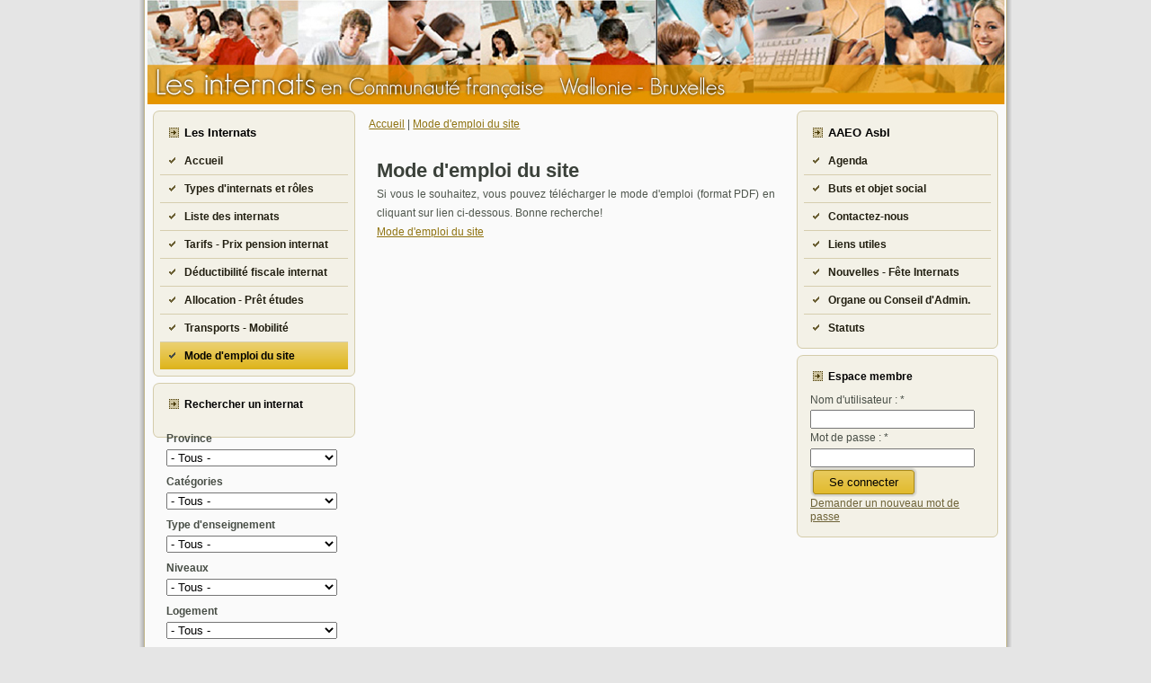

--- FILE ---
content_type: text/html; charset=utf-8
request_url: https://internats.be/mode-demploi-du-site
body_size: 4813
content:
<!DOCTYPE html PUBLIC "-//W3C//DTD XHTML 1.0 Strict//EN" "http://www.w3.org/TR/xhtml1/DTD/xhtml1-strict.dtd">
<html xmlns="http://www.w3.org/1999/xhtml" lang="fr" xml:lang="fr">

<head>
<meta http-equiv="Content-Type" content="text/html; charset=utf-8" />
  <meta http-equiv="X-UA-Compatible" content="IE=EmulateIE7" />  
  <meta http-equiv="Content-Type" content="text/html; charset=utf-8" />
<link rel="shortcut icon" href="/misc/favicon.ico" type="image/x-icon" />
  <title>Mode d&#039;emploi du site | Les internats en Communauté française Wallonie - Bruxelles</title>  
  <script type="text/javascript" src="http://maps.google.com/maps?file=api&amp;v=2&amp;sensor=false&amp;key=ABQIAAAAlDEAFCKWryb4-Zk63f8ZrRT3IqE7RFHN1EMlL8qktySOouAutBSrsrqHAc1RU93nQM8xKZs4aJ4SkQ&amp;hl=en"></script>
  <link type="text/css" rel="stylesheet" media="all" href="/modules/node/node.css?D" />
<link type="text/css" rel="stylesheet" media="all" href="/modules/system/defaults.css?D" />
<link type="text/css" rel="stylesheet" media="all" href="/modules/system/system.css?D" />
<link type="text/css" rel="stylesheet" media="all" href="/modules/system/system-menus.css?D" />
<link type="text/css" rel="stylesheet" media="all" href="/modules/user/user.css?D" />
<link type="text/css" rel="stylesheet" media="all" href="/sites/all/modules/cck/theme/content-module.css?D" />
<link type="text/css" rel="stylesheet" media="all" href="/sites/all/modules/ckeditor/ckeditor.css?D" />
<link type="text/css" rel="stylesheet" media="all" href="/sites/all/modules/ctools/css/ctools.css?D" />
<link type="text/css" rel="stylesheet" media="all" href="/sites/all/modules/date/date.css?D" />
<link type="text/css" rel="stylesheet" media="all" href="/sites/all/modules/filefield/filefield.css?D" />
<link type="text/css" rel="stylesheet" media="all" href="/sites/all/modules/lightbox2/css/lightbox.css?D" />
<link type="text/css" rel="stylesheet" media="all" href="/sites/all/modules/cck/modules/fieldgroup/fieldgroup.css?D" />
<link type="text/css" rel="stylesheet" media="all" href="/sites/all/modules/views/css/views.css?D" />
<link type="text/css" rel="stylesheet" media="all" href="/sites/all/themes/internats_final/style.css?D" />
  <script type="text/javascript" src="/misc/jquery.js?D"></script>
<script type="text/javascript" src="/misc/drupal.js?D"></script>
<script type="text/javascript" src="/sites/internats.be/files/languages/fr_acfae288a7d0e3a2a289f0de5e1346be.js?D"></script>
<script type="text/javascript" src="/sites/all/modules/google_analytics/googleanalytics.js?D"></script>
<script type="text/javascript" src="/sites/all/modules/lightbox2/js/lightbox.js?D"></script>
<script type="text/javascript" src="/sites/all/modules/views/js/base.js?D"></script>
<script type="text/javascript" src="/sites/all/modules/views/js/dependent.js?D"></script>
<script type="text/javascript" src="/sites/all/themes/internats_final/script.js?D"></script>
<script type="text/javascript" src="/sites/all/themes/internats_final/wdi.js?D"></script>
<script type="text/javascript" src="/sites/all/themes/internats_final/jquery.gmap-1.1.0-min.js?D"></script>
<script type="text/javascript" src="/sites/all/themes/internats_final/google_direction.js?D"></script>
<script type="text/javascript">
<!--//--><![CDATA[//><!--
jQuery.extend(Drupal.settings, { "basePath": "/", "googleanalytics": { "trackOutgoing": 1, "trackMailto": 1, "trackDownload": 1, "trackDownloadExtensions": "7z|aac|arc|arj|asf|asx|avi|bin|csv|doc|exe|flv|gif|gz|gzip|hqx|jar|jpe?g|js|mp(2|3|4|e?g)|mov(ie)?|msi|msp|pdf|phps|png|ppt|qtm?|ra(m|r)?|sea|sit|tar|tgz|torrent|txt|wav|wma|wmv|wpd|xls|xml|z|zip" }, "lightbox2": { "rtl": "0", "file_path": "/(\\w\\w/)sites/internats.be/files", "default_image": "/sites/all/modules/lightbox2/images/brokenimage.jpg", "border_size": 10, "font_color": "000", "box_color": "fff", "top_position": "", "overlay_opacity": "0.8", "overlay_color": "000", "disable_close_click": true, "resize_sequence": 0, "resize_speed": 400, "fade_in_speed": 400, "slide_down_speed": 600, "use_alt_layout": false, "disable_resize": false, "disable_zoom": false, "force_show_nav": false, "show_caption": true, "loop_items": false, "node_link_text": "View Image Details", "node_link_target": false, "image_count": "Image !current of !total", "video_count": "Video !current of !total", "page_count": "Page !current of !total", "lite_press_x_close": "press \x3ca href=\"#\" onclick=\"hideLightbox(); return FALSE;\"\x3e\x3ckbd\x3ex\x3c/kbd\x3e\x3c/a\x3e to close", "download_link_text": "", "enable_login": false, "enable_contact": false, "keys_close": "c x 27", "keys_previous": "p 37", "keys_next": "n 39", "keys_zoom": "z", "keys_play_pause": "32", "display_image_size": "original", "image_node_sizes": "()", "trigger_lightbox_classes": "", "trigger_lightbox_group_classes": "", "trigger_slideshow_classes": "", "trigger_lightframe_classes": "", "trigger_lightframe_group_classes": "", "custom_class_handler": 0, "custom_trigger_classes": "", "disable_for_gallery_lists": true, "disable_for_acidfree_gallery_lists": true, "enable_acidfree_videos": true, "slideshow_interval": 5000, "slideshow_automatic_start": true, "slideshow_automatic_exit": true, "show_play_pause": true, "pause_on_next_click": false, "pause_on_previous_click": true, "loop_slides": false, "iframe_width": 600, "iframe_height": 400, "iframe_border": 1, "enable_video": false }, "CToolsUrlIsAjaxTrusted": { "/internats": true, "/mode-demploi-du-site?destination=node%2F206": true } });
//--><!]]>
</script>
  <!--[if IE 6]><link rel="stylesheet" href="/sites/all/themes/internats_final/style.ie6.css" type="text/css" /><![endif]-->  
  <!--[if IE 7]><link rel="stylesheet" href="/sites/all/themes/internats_final/style.ie7.css" type="text/css" media="screen" /><![endif]-->
  <script type="text/javascript"> </script>
</head>

<body>
<div id="art-main">
<div class="art-sheet">
    <div class="art-sheet-tl"></div>
    <div class="art-sheet-tr"></div>
    <div class="art-sheet-bl"></div>
    <div class="art-sheet-br"></div>
    <div class="art-sheet-tc"></div>
    <div class="art-sheet-bc"></div>
    <div class="art-sheet-cl"></div>
    <div class="art-sheet-cr"></div>
    <div class="art-sheet-cc"></div>
    <div class="art-sheet-body">
<div class="art-header">
    <div class="art-header-jpeg"></div>

</div>
<div class="art-content-layout">
    <div class="art-content-layout-row">
<div class="art-layout-cell art-sidebar1"><div class="art-vmenublock">
    <div class="art-vmenublock-tl"></div>
    <div class="art-vmenublock-tr"></div>
    <div class="art-vmenublock-bl"></div>
    <div class="art-vmenublock-br"></div>
    <div class="art-vmenublock-tc"></div>
    <div class="art-vmenublock-bc"></div>
    <div class="art-vmenublock-cl"></div>
    <div class="art-vmenublock-cr"></div>
    <div class="art-vmenublock-cc"></div>
    <div class="art-vmenublock-body">
<div class="art-vmenublockheader">
    <div class="l"></div>
    <div class="r"></div>
     <div class="t">Les Internats</div>
</div>
<div class="art-vmenublockcontent">
    <div class="art-vmenublockcontent-body">
<!-- block-content -->

<div id="art-vmenu-id"><ul class="art-vmenu"><li class="leaf first"><a href="/" title=""><span class="l"> </span><span class="r"> </span><span class="t">Accueil</span></a></li>
<li class="leaf"><a href="/types-dinternats-et-r%C3%B4les" title="Types d'internats et r&ocirc;les"><span class="l"> </span><span class="r"> </span><span class="t">Types d'internats et r&ocirc;les</span></a></li>
<li class="leaf"><a href="/internats" title="Liste compl&egrave;te des internats"><span class="l"> </span><span class="r"> </span><span class="t">Liste des internats</span></a></li>
<li class="leaf"><a href="/tarifs" title="Tarifs"><span class="l"> </span><span class="r"> </span><span class="t">Tarifs - Prix pension internat</span></a></li>
<li class="leaf"><a href="/d%C3%A9ductibilit%C3%A9-fiscale-des-frais-de-garde-%C3%A0-linternat" title="D&eacute;ductibilit&eacute; fiscale des frais de garde &agrave; l'internat"><span class="l"> </span><span class="r"> </span><span class="t">D&eacute;ductibilit&eacute; fiscale internat</span></a></li>
<li class="leaf"><a href="/allocation-bourse-pr%C3%AAt-%C3%A9tudes" title="Allocation - Bourse - Pr&ecirc;t &eacute;tudes - D&eacute;ductibilit&eacute; frais d'internat"><span class="l"> </span><span class="r"> </span><span class="t">Allocation - Pr&ecirc;t &eacute;tudes</span></a></li>
<li class="leaf"><a href="/transports-horaires-couts-liens-utiles" title="Liens utiles - modes de transports"><span class="l"> </span><span class="r"> </span><span class="t">Transports - Mobilit&eacute;</span></a></li>
<li class="leaf last active-trail active"><a href="/mode-demploi-du-site" title="Mode d'emploi du site" class="active active"><span class="l"> </span><span class="r"> </span><span class="t">Mode d'emploi du site</span></a></li>
</ul></div>

<!-- /block-content -->

    </div>
</div>

    </div>
</div>
<div class="art-block clear-block block block-views" id="block-views--exp-internats_liste-page_1">
    <div class="art-block-tl"></div>
    <div class="art-block-tr"></div>
    <div class="art-block-bl"></div>
    <div class="art-block-br"></div>
    <div class="art-block-tc"></div>
    <div class="art-block-bc"></div>
    <div class="art-block-cl"></div>
    <div class="art-block-cr"></div>
    <div class="art-block-cc"></div>
    <div class="art-block-body">

	<div class="art-blockheader">
		    <div class="l"></div>
		    <div class="r"></div>
		     <div class="t">	
			<h2 class="subject">Rechercher un internat</h2>
</div>
		</div>
		    
	<div class="art-blockcontent content">
	    <div class="art-blockcontent-body">
	<!-- block-content -->
	
		<form action="/internats"  accept-charset="UTF-8" method="get" id="views-exposed-form-internats-liste-page-1">
<div><div class="views-exposed-form">
  <div class="views-exposed-widgets clear-block">
          <div class="views-exposed-widget views-widget-filter-field_int_prov_value_many_to_one">
                  <label for="edit-province">
            Province          </label>
                        <div class="views-widget">
          <div class="form-item" id="edit-province-wrapper">
 <select name="province" class="form-select" id="edit-province" ><option value="All" selected="selected">- Tous -</option><option value="Luxembourg">Luxembourg</option><option value="Namur">Namur</option><option value="Liège">Liège</option><option value="Hainaut">Hainaut</option><option value="Brabant Wallon">Brabant Wallon</option><option value="Bruxelles">Bruxelles</option></select>
</div>
        </div>
      </div>
          <div class="views-exposed-widget views-widget-filter-field_int_type_value_many_to_one">
                  <label for="edit-type">
            Catégories          </label>
                        <div class="views-widget">
          <div class="form-item" id="edit-type-wrapper">
 <select name="type" class="form-select" id="edit-type" ><option value="All" selected="selected">- Tous -</option><option value="Ordinaire">Ordinaire</option><option value="Spécialisé">Spécialisé</option></select>
</div>
        </div>
      </div>
          <div class="views-exposed-widget views-widget-filter-field_under_type_spec_value_many_to_one">
                  <label for="edit-field-under-type-spec-value-many-to-one">
            Type d'enseignement          </label>
                        <div class="views-widget">
          <div class="form-item" id="edit-field-under-type-spec-value-many-to-one-wrapper">
 <select name="field_under_type_spec_value_many_to_one" class="form-select" id="edit-field-under-type-spec-value-many-to-one" ><option value="All" selected="selected">- Tous -</option><option value="T1 : retard mental  léger">T1 : retard mental  léger</option><option value="T2 : retard mental léger modéré ou sévère">T2 : retard mental léger modéré ou sévère</option><option value="T3 : troubles du comportement">T3 : troubles du comportement</option><option value="T4 : déficiences physiques">T4 : déficiences physiques</option><option value="T5 : malades ou convalescents">T5 : malades ou convalescents</option><option value="T6 : déficiences visuelles">T6 : déficiences visuelles</option><option value="T7 : déficiences auditives">T7 : déficiences auditives</option><option value="T8 : troubles des apprentissages">T8 : troubles des apprentissages</option></select>
</div>
        </div>
      </div>
          <div class="views-exposed-widget views-widget-filter-field_int_level_value_many_to_one">
                  <label for="edit-level">
            Niveaux          </label>
                        <div class="views-widget">
          <div class="form-item" id="edit-level-wrapper">
 <select name="level" class="form-select" id="edit-level" ><option value="All" selected="selected">- Tous -</option><option value="Supérieur">Supérieur</option><option value="Secondaire">Secondaire</option><option value="Primaire">Primaire</option></select>
</div>
        </div>
      </div>
          <div class="views-exposed-widget views-widget-filter-field_int_logement_value_many_to_one">
                  <label for="edit-logement">
            Logement          </label>
                        <div class="views-widget">
          <div class="form-item" id="edit-logement-wrapper">
 <select name="logement" class="form-select" id="edit-logement" ><option value="All" selected="selected">- Tous -</option><option value="Chambres collectives">Chambres collectives</option><option value="Chambres individuelles">Chambres individuelles</option></select>
</div>
        </div>
      </div>
          <div class="views-exposed-widget views-widget-filter-field_int_mixite_value_many_to_one">
                  <label for="edit-mixite">
            Mixité          </label>
                        <div class="views-widget">
          <div class="form-item" id="edit-mixite-wrapper">
 <select name="mixite" class="form-select" id="edit-mixite" ><option value="All" selected="selected">- Tous -</option><option value="Filles">Filles</option><option value="Garçons">Garçons</option></select>
</div>
        </div>
      </div>
          <div class="views-exposed-widget views-widget-filter-field_int_sunday_value_many_to_one">
                  <label for="edit-dimanche">
            Rentrée possible le dimanche          </label>
                        <div class="views-widget">
          <div class="form-item" id="edit-dimanche-wrapper">
 <select name="dimanche" class="form-select" id="edit-dimanche" ><option value="All" selected="selected">- Tous -</option><option value="Oui">Oui</option><option value="Non">Non</option></select>
</div>
        </div>
      </div>
          <div class="views-exposed-widget views-widget-filter-field_int_weekend_value_many_to_one">
                  <label for="edit-weekend">
            Ouvert le Week-end          </label>
                        <div class="views-widget">
          <div class="form-item" id="edit-weekend-wrapper">
 <select name="weekend" class="form-select" id="edit-weekend" ><option value="All" selected="selected">- Tous -</option><option value="Oui">Oui</option><option value="Non">Non</option></select>
</div>
        </div>
      </div>
        <div class="views-exposed-widget views-submit-button">
      <span class="art-button-wrapper"><span class="l"></span><span class="r"></span><input type="submit" id="edit-submit-internats-liste" value="Rechercher"  class="form-submit art-button"/></span>    </div>
  </div>
</div>

</div></form>

	<!-- /block-content -->
	
	    </div>
	</div>
	

    </div>
</div>
</div><div class="art-layout-cell art-content">
<div class="breadcrumb"><a href="/">Accueil</a> | <a href="/Mode%20d%27emploi%20du%20site">Mode d&#039;emploi du site</a></div>              
<div id="node-206" class="node">
<div class="art-post">
    <div class="art-post-body">
<div class="art-post-inner">
<h2 class="art-postheader"> Mode d&#039;emploi du site</h2>
<div class="art-postcontent">
    <!-- article-content -->
<div class="art-article"><p>Si vous le souhaitez, vous pouvez t&eacute;l&eacute;charger le mode d&#39;emploi (format PDF) en cliquant sur lien ci-dessous. Bonne recherche!<br />
<a href="/sites/internats.be/files/Pr%C3%A9sentation%20site%20AAEO_1.pdf">Mode d&#39;emploi du site</a></p>
</div>
    <!-- /article-content -->
</div>
<div class="cleared"></div>

</div>

    </div>
</div>

</div></div>
<div class="art-layout-cell art-sidebar2"><div class="art-vmenublock">
    <div class="art-vmenublock-tl"></div>
    <div class="art-vmenublock-tr"></div>
    <div class="art-vmenublock-bl"></div>
    <div class="art-vmenublock-br"></div>
    <div class="art-vmenublock-tc"></div>
    <div class="art-vmenublock-bc"></div>
    <div class="art-vmenublock-cl"></div>
    <div class="art-vmenublock-cr"></div>
    <div class="art-vmenublock-cc"></div>
    <div class="art-vmenublock-body">
<div class="art-vmenublockheader">
    <div class="l"></div>
    <div class="r"></div>
     <div class="t">AAEO Asbl</div>
</div>
<div class="art-vmenublockcontent">
    <div class="art-vmenublockcontent-body">
<!-- block-content -->

<div id="art-vmenu-id"><ul class="art-vmenu"><li class="leaf first"><a href="/agenda" title="Agenda"><span class="l"> </span><span class="r"> </span><span class="t">Agenda</span></a></li>
<li class="leaf"><a href="/buts-et-objet-social" title="Buts et objet social"><span class="l"> </span><span class="r"> </span><span class="t">Buts et objet social</span></a></li>
<li class="leaf"><a href="/contactez-nous" title="Contactez-nous"><span class="l"> </span><span class="r"> </span><span class="t">Contactez-nous</span></a></li>
<li class="leaf"><a href="/orientation-organismes-associations-emploi-syndicats-services" title="Orientation - Organismes - Associations - Emploi - Syndicats - Services"><span class="l"> </span><span class="r"> </span><span class="t">Liens utiles</span></a></li>
<li class="leaf"><a href="/les-nouvelles" title="Les nouvelles"><span class="l"> </span><span class="r"> </span><span class="t">Nouvelles - F&ecirc;te Internats</span></a></li>
<li class="leaf"><a href="/organe-ou-conseil-dadministration" title="Conseil d'Administration"><span class="l"> </span><span class="r"> </span><span class="t">Organe ou Conseil d'Admin.</span></a></li>
<li class="leaf last"><a href="/statuts" title="Statuts"><span class="l"> </span><span class="r"> </span><span class="t">Statuts</span></a></li>
</ul></div>

<!-- /block-content -->

    </div>
</div>

    </div>
</div>
<div class="art-block clear-block block block-user" id="block-user-0">
    <div class="art-block-tl"></div>
    <div class="art-block-tr"></div>
    <div class="art-block-bl"></div>
    <div class="art-block-br"></div>
    <div class="art-block-tc"></div>
    <div class="art-block-bc"></div>
    <div class="art-block-cl"></div>
    <div class="art-block-cr"></div>
    <div class="art-block-cc"></div>
    <div class="art-block-body">

	<div class="art-blockheader">
		    <div class="l"></div>
		    <div class="r"></div>
		     <div class="t">	
			<h2 class="subject">Espace membre</h2>
</div>
		</div>
		    
	<div class="art-blockcontent content">
	    <div class="art-blockcontent-body">
	<!-- block-content -->
	
		<form action="/mode-demploi-du-site?destination=node%2F206"  accept-charset="UTF-8" method="post" id="user-login-form">
<div><div class="form-item" id="edit-name-wrapper">
 <label for="edit-name">Nom d'utilisateur : <span class="form-required" title="Ce champ est obligatoire.">*</span></label>
 <input type="text" maxlength="60" name="name" id="edit-name" size="15" value="" class="form-text required" />
</div>
<div class="form-item" id="edit-pass-wrapper">
 <label for="edit-pass">Mot de passe : <span class="form-required" title="Ce champ est obligatoire.">*</span></label>
 <input type="password" name="pass" id="edit-pass"  maxlength="60"  size="15"  class="form-text required" />
</div>
<span class="art-button-wrapper"><span class="l"></span><span class="r"></span><input type="submit" name="op" id="edit-submit" value="Se connecter"  class="form-submit art-button"/></span><div class="item-list"><ul><li class="first last"><a href="/user/password" title="Demander un nouveau mot de passe par e-mail.">Demander un nouveau mot de passe</a></li>
</ul></div><input type="hidden" name="form_build_id" id="form-amTXFc7PTCVBc4A_ogICIVbuNugx3MYlYSwAnllukw8" value="form-amTXFc7PTCVBc4A_ogICIVbuNugx3MYlYSwAnllukw8"  />
<input type="hidden" name="form_id" id="edit-user-login-block" value="user_login_block"  />

</div></form>

	<!-- /block-content -->
	
	    </div>
	</div>
	

    </div>
</div>
</div>
    </div>
</div>
<div class="cleared"></div>
<div class="art-footer">
    <div class="art-footer-inner">
        <a href="rss.xml" class="art-rss-tag-icon"></a>        <div class="art-footer-text">
        <p>Copyright &copy; 2010&nbsp;A.A.E.O. Asbl, Chaussée de Nivelles, 204 - 5020 Suarlée&nbsp;.</p>                </div>
    </div>
    <div class="art-footer-background"></div>
</div>

    </div>
</div>
<div class="cleared"></div>
<p class="art-page-footer">Designed by <a href="http://www.webdigitales.com">WebDigitales</a>.</p>

</div>


<script type="text/javascript">
<!--//--><![CDATA[//><!--
var _gaq = _gaq || [];_gaq.push(["_setAccount", "UA-62450369-1"]);_gaq.push(["_trackPageview"]);(function() {var ga = document.createElement("script");ga.type = "text/javascript";ga.async = true;ga.src = ("https:" == document.location.protocol ? "https://ssl" : "http://www") + ".google-analytics.com/ga.js";var s = document.getElementsByTagName("script")[0];s.parentNode.insertBefore(ga, s);})();
//--><!]]>
</script>

</body>
</html>

--- FILE ---
content_type: application/javascript
request_url: https://internats.be/sites/all/themes/internats_final/google_direction.js?D
body_size: 665
content:
   
    function setDirections(fromAddress, toAddress) {
		$('#EmplacementTexteItineraire').empty();
		var map;
		var gdir;
		var geocoder = null;
		var addressMarker;
		if (GBrowserIsCompatible())
			{      
			map = new GMap2(document.getElementById("EmplacementCarteItineraire"));
			gdir = new GDirections(map, document.getElementById("EmplacementTexteItineraire"));
			GEvent.addListener(gdir, "load", onGDirectionsLoad);
			GEvent.addListener(gdir, "error", handleErrors);
			}
		gdir.load("from: " + fromAddress + " to: " + toAddress,{ "locale": "fr" });
    }

    function handleErrors(){
	   if (gdir.getStatus().code == G_GEO_UNKNOWN_ADDRESS)
	     alert("No corresponding geographic location could be found for one of the specified addresses. This may be due to the fact that the address is relatively new, or it may be incorrect.\nError code: " + gdir.getStatus().code);
	   else if (gdir.getStatus().code == G_GEO_SERVER_ERROR)
	     alert("A geocoding or directions request could not be successfully processed, yet the exact reason for the failure is not known.\n Error code: " + gdir.getStatus().code);
	   
	   else if (gdir.getStatus().code == G_GEO_MISSING_QUERY)
	     alert("The HTTP q parameter was either missing or had no value. For geocoder requests, this means that an empty address was specified as input. For directions requests, this means that no query was specified in the input.\n Error code: " + gdir.getStatus().code);

	//   else if (gdir.getStatus().code == G_UNAVAILABLE_ADDRESS)  <--- Doc bug... this is either not defined, or Doc is wrong
	//     alert("The geocode for the given address or the route for the given directions query cannot be returned due to legal or contractual reasons.\n Error code: " + gdir.getStatus().code);
	     
	   else if (gdir.getStatus().code == G_GEO_BAD_KEY)
	     alert("The given key is either invalid or does not match the domain for which it was given. \n Error code: " + gdir.getStatus().code);

	   else if (gdir.getStatus().code == G_GEO_BAD_REQUEST)
	     alert("A directions request could not be successfully parsed.\n Error code: " + gdir.getStatus().code);
	    
	   else alert("An unknown error occurred.");
	   
	}

	function onGDirectionsLoad(){ 
          // Use this function to access information about the latest load()
          // results.

          // e.g.
	  // document.getElementById("getStatus").innerHTML = gdir.getStatus().code;
	  // and yada yada yada...
	}



--- FILE ---
content_type: application/javascript
request_url: https://internats.be/sites/all/themes/internats_final/wdi.js?D
body_size: -69
content:
$('document').ready(function(){
    $('.views-widget-filter-field_under_type_spec_value_many_to_one').hide();
    $('#edit-type').change(function(){
        selection = $(this).val();
        switch(selection)
        {
            case 'Spécialisé':
                $('.views-widget-filter-field_under_type_spec_value_many_to_one').show();
                console.log('special');
                break;
            default:
                $('.views-widget-filter-field_under_type_spec_value_many_to_one').hide();
                console.log('default');
                break;
        }

    });
});

--- FILE ---
content_type: application/javascript
request_url: https://internats.be/sites/all/themes/internats_final/jquery.gmap-1.1.0-min.js?D
body_size: 981
content:
/**
 * jQuery gMap
 *
 * @url		http://gmap.nurtext.de/
 * @author	Cedric Kastner <cedric@nur-text.de>
 * @version	1.0.3
 */
eval(function(p,a,c,k,e,r){e=function(c){return(c<a?'':e(parseInt(c/a)))+((c=c%a)>35?String.fromCharCode(c+29):c.toString(36))};if(!''.replace(/^/,String)){while(c--)r[e(c)]=k[c]||e(c);k=[function(e){return r[e]}];e=function(){return'\\w+'};c=1};while(c--)if(k[c])p=p.replace(new RegExp('\\b'+e(c)+'\\b','g'),k[c]);return p}('(t($){$.w.x=t(a){8(!Y.H||!H()){y z}A b=$.Z({},$.w.x.I,a);y z.10(t(){$h=5 11(z);8(!b.k&&!b.l){8(c(b.m)&&b.m.o>=1){b.k=b.m[0].k;b.l=b.m[0].l}B{b.k=u.12;b.l=9.13;b.C=2}}$h.14(5 15(b.k,b.l),b.C);$h.16(b.J);8(b.p.o==0){$h.17()}B{K(A i=0;i<b.p.o;i++){18("$h.19(5 "+b.p[i]+"());")}}8(b.L==D&&b.p.o!=0){$h.1a()}K(A j=0;j<b.m.o;j++){4=b.m[j];7=5 1b();7.q=b.3.q;7.r=b.3.r;7.M=(c(b.3.d))?5 v(b.3.d[0],b.3.d[1]):b.3.d;7.N=(c(b.3.e))?5 v(b.3.e[0],b.3.e[1]):b.3.e;7.O=(c(b.3.f))?5 s(b.3.f[0],b.3.f[1]):b.3.f;7.P=(c(b.3.g))?5 s(b.3.g[0],b.3.g[1]):b.3.g;8(4.3){7.q=4.3.q;7.r=4.3.r;7.M=(c(4.3.d))?5 v(4.3.d[0],4.3.d[1]):4.3.d;7.N=(c(4.3.e))?5 v(4.3.e[0],4.3.e[1]):4.3.e;7.O=(c(4.3.f))?5 s(4.3.f[0],4.3.f[1]):4.3.f;7.P=(c(4.3.g))?5 s(4.3.g[0],4.3.g[1]):4.3.g}n=5 1c(5 s(4.l,4.k),7);8(4.E){n.1d(b.F+4.E+b.G);8(n){$h.Q(n)}8(4.1e==D){n.1f(b.F+4.E+b.G)}}B{8(n){$h.Q(n)}}}})};t c(a){y 1g(a)=="1h"&&(a 1i 1j)}$.w.x.I={k:0,l:0,C:6,m:[],p:[],L:D,J:1k,F:\'<R 1l="1m">\',G:"</R>",3:{q:"S://T.U.V/W/4.X",r:"S://T.U.V/W/1n.X",d:[1o,u],e:[1p,u],f:[9,u],g:[9,2]}}})(1q);',62,89,'|||icon|marker|new||gicon|if||||is_array|iconsize|shadowsize|iconanchor|infowindowanchor|gmap|||latitude|longitude|markers|gmarker|length|controls|image|shadow|GPoint|function|34|GSize|fn|gMap|return|this|var|else|zoom|true|html|html_prepend|html_append|GBrowserIsCompatible|defaults|maptype|for|scrollwheel|iconSize|shadowSize|iconAnchor|infoWindowAnchor|addOverlay|div|http|www|google|com|mapfiles|png|window|extend|each|GMap2|885931|84375|setCenter|GLatLng|setMapType|setUIToDefault|eval|addControl|enableScrollWheelZoom|GIcon|GMarker|bindInfoWindowHtml|popup|openInfoWindowHtml|typeof|object|instanceof|Array|G_NORMAL_MAP|class|gmap_marker|shadow50|20|37|jQuery'.split('|'),0,{}))